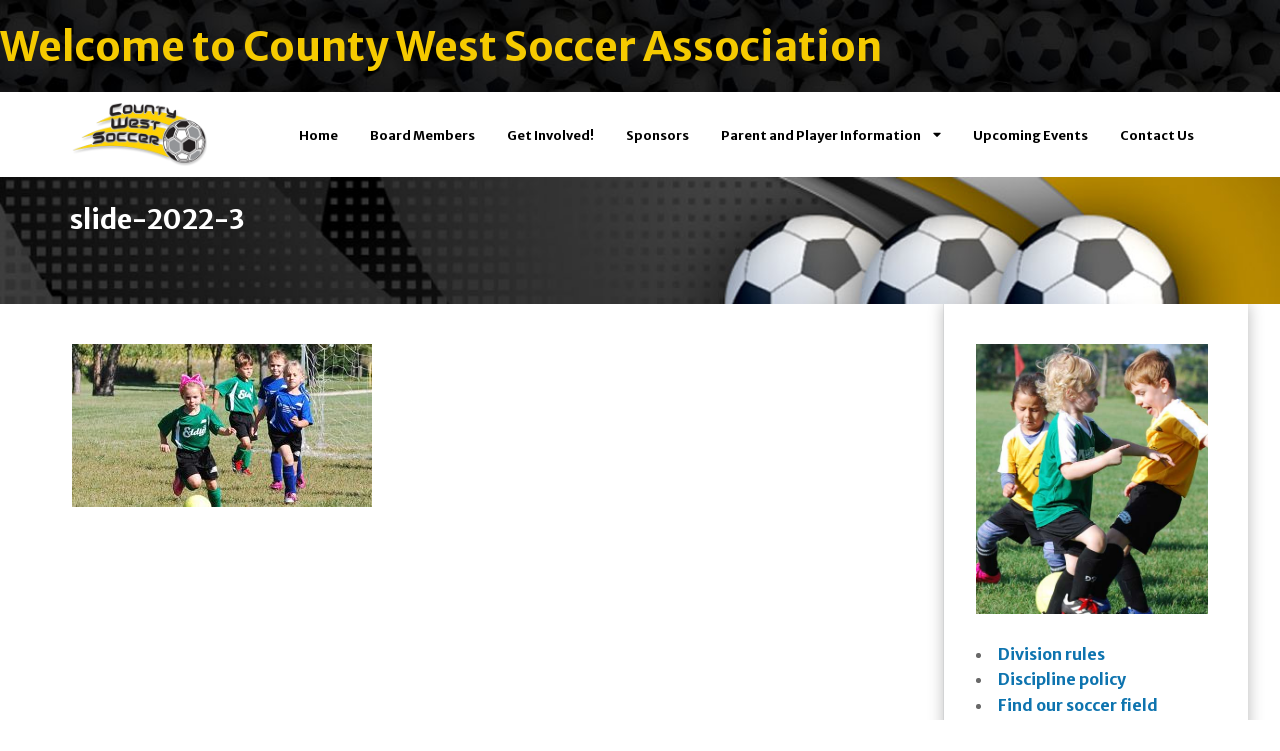

--- FILE ---
content_type: text/html; charset=UTF-8
request_url: https://countywestsoccer.net/home/slide-2022-3/
body_size: 14464
content:
<!doctype html>
<html dir="ltr" lang="en-US" prefix="og: https://ogp.me/ns#">
<head>
	<meta charset="UTF-8">
	<meta name="viewport" content="width=device-width, initial-scale=1, maximum-scale=10.0, user-scalable=yes">
	<link rel="profile" href="https://gmpg.org/xfn/11">
	<title>slide-2022-3 | County West Soccer Association</title>

		<!-- All in One SEO 4.9.3 - aioseo.com -->
	<meta name="robots" content="max-image-preview:large" />
	<link rel="canonical" href="https://countywestsoccer.net/home/slide-2022-3/" />
	<meta name="generator" content="All in One SEO (AIOSEO) 4.9.3" />
		<meta property="og:locale" content="en_US" />
		<meta property="og:site_name" content="County West Soccer Association | a recreational, coed soccer organization, serving youth in Herscher, Limestone, Kankakee Illinois and surrounding areas" />
		<meta property="og:type" content="article" />
		<meta property="og:title" content="slide-2022-3 | County West Soccer Association" />
		<meta property="og:url" content="https://countywestsoccer.net/home/slide-2022-3/" />
		<meta property="og:image" content="https://countywestsoccer.net/wp-content/uploads/2024/10/CWSA_logo.png" />
		<meta property="og:image:secure_url" content="https://countywestsoccer.net/wp-content/uploads/2024/10/CWSA_logo.png" />
		<meta property="article:published_time" content="2022-02-12T04:22:01+00:00" />
		<meta property="article:modified_time" content="2022-02-12T04:22:01+00:00" />
		<meta name="twitter:card" content="summary" />
		<meta name="twitter:title" content="slide-2022-3 | County West Soccer Association" />
		<meta name="twitter:image" content="https://countywestsoccer.net/wp-content/uploads/2024/10/CWSA_logo.png" />
		<script type="application/ld+json" class="aioseo-schema">
			{"@context":"https:\/\/schema.org","@graph":[{"@type":"BreadcrumbList","@id":"https:\/\/countywestsoccer.net\/home\/slide-2022-3\/#breadcrumblist","itemListElement":[{"@type":"ListItem","@id":"https:\/\/countywestsoccer.net#listItem","position":1,"name":"Home","item":"https:\/\/countywestsoccer.net","nextItem":{"@type":"ListItem","@id":"https:\/\/countywestsoccer.net\/home\/slide-2022-3\/#listItem","name":"slide-2022-3"}},{"@type":"ListItem","@id":"https:\/\/countywestsoccer.net\/home\/slide-2022-3\/#listItem","position":2,"name":"slide-2022-3","previousItem":{"@type":"ListItem","@id":"https:\/\/countywestsoccer.net#listItem","name":"Home"}}]},{"@type":"ItemPage","@id":"https:\/\/countywestsoccer.net\/home\/slide-2022-3\/#itempage","url":"https:\/\/countywestsoccer.net\/home\/slide-2022-3\/","name":"slide-2022-3 | County West Soccer Association","inLanguage":"en-US","isPartOf":{"@id":"https:\/\/countywestsoccer.net\/#website"},"breadcrumb":{"@id":"https:\/\/countywestsoccer.net\/home\/slide-2022-3\/#breadcrumblist"},"author":{"@id":"https:\/\/countywestsoccer.net\/author\/magghagg88\/#author"},"creator":{"@id":"https:\/\/countywestsoccer.net\/author\/magghagg88\/#author"},"datePublished":"2022-02-12T04:22:01-06:00","dateModified":"2022-02-12T04:22:01-06:00"},{"@type":"Organization","@id":"https:\/\/countywestsoccer.net\/#organization","name":"County West Soccer Association","description":"a recreational, coed soccer organization, serving youth in Herscher, Limestone, Kankakee Illinois and surrounding areas","url":"https:\/\/countywestsoccer.net\/","logo":{"@type":"ImageObject","url":"https:\/\/countywestsoccer.net\/wp-content\/uploads\/2024\/10\/CWSA_logo.png","@id":"https:\/\/countywestsoccer.net\/home\/slide-2022-3\/#organizationLogo","width":300,"height":142,"caption":"CWSA official logo"},"image":{"@id":"https:\/\/countywestsoccer.net\/home\/slide-2022-3\/#organizationLogo"}},{"@type":"Person","@id":"https:\/\/countywestsoccer.net\/author\/magghagg88\/#author","url":"https:\/\/countywestsoccer.net\/author\/magghagg88\/","name":"magghagg88","image":{"@type":"ImageObject","@id":"https:\/\/countywestsoccer.net\/home\/slide-2022-3\/#authorImage","url":"https:\/\/secure.gravatar.com\/avatar\/d0a0a25988c814dbdf160d3b44a1447f57a8c70eca7215636e157b3f85aff9f5?s=96&d=mm&r=g","width":96,"height":96,"caption":"magghagg88"}},{"@type":"WebSite","@id":"https:\/\/countywestsoccer.net\/#website","url":"https:\/\/countywestsoccer.net\/","name":"County West Soccer Association","description":"a recreational, coed soccer organization, serving youth in Herscher, Limestone, Kankakee Illinois and surrounding areas","inLanguage":"en-US","publisher":{"@id":"https:\/\/countywestsoccer.net\/#organization"}}]}
		</script>
		<!-- All in One SEO -->

<link rel='dns-prefetch' href='//fonts.googleapis.com' />
<link rel="alternate" type="application/rss+xml" title="County West Soccer Association &raquo; Feed" href="https://countywestsoccer.net/feed/" />
<link rel="alternate" type="application/rss+xml" title="County West Soccer Association &raquo; Comments Feed" href="https://countywestsoccer.net/comments/feed/" />
<link rel="alternate" type="text/calendar" title="County West Soccer Association &raquo; iCal Feed" href="https://countywestsoccer.net/events/?ical=1" />
<link rel="alternate" title="oEmbed (JSON)" type="application/json+oembed" href="https://countywestsoccer.net/wp-json/oembed/1.0/embed?url=https%3A%2F%2Fcountywestsoccer.net%2Fhome%2Fslide-2022-3%2F" />
<link rel="alternate" title="oEmbed (XML)" type="text/xml+oembed" href="https://countywestsoccer.net/wp-json/oembed/1.0/embed?url=https%3A%2F%2Fcountywestsoccer.net%2Fhome%2Fslide-2022-3%2F&#038;format=xml" />
<style id='wp-img-auto-sizes-contain-inline-css' type='text/css'>
img:is([sizes=auto i],[sizes^="auto," i]){contain-intrinsic-size:3000px 1500px}
/*# sourceURL=wp-img-auto-sizes-contain-inline-css */
</style>
<style id='wp-emoji-styles-inline-css' type='text/css'>

	img.wp-smiley, img.emoji {
		display: inline !important;
		border: none !important;
		box-shadow: none !important;
		height: 1em !important;
		width: 1em !important;
		margin: 0 0.07em !important;
		vertical-align: -0.1em !important;
		background: none !important;
		padding: 0 !important;
	}
/*# sourceURL=wp-emoji-styles-inline-css */
</style>
<link rel='stylesheet' id='wp-block-library-css' href='https://countywestsoccer.net/wp-includes/css/dist/block-library/style.min.css?ver=6.9' type='text/css' media='all' />
<style id='classic-theme-styles-inline-css' type='text/css'>
/*! This file is auto-generated */
.wp-block-button__link{color:#fff;background-color:#32373c;border-radius:9999px;box-shadow:none;text-decoration:none;padding:calc(.667em + 2px) calc(1.333em + 2px);font-size:1.125em}.wp-block-file__button{background:#32373c;color:#fff;text-decoration:none}
/*# sourceURL=/wp-includes/css/classic-themes.min.css */
</style>
<link rel='stylesheet' id='aioseo/css/src/vue/standalone/blocks/table-of-contents/global.scss-css' href='https://countywestsoccer.net/wp-content/plugins/all-in-one-seo-pack/dist/Lite/assets/css/table-of-contents/global.e90f6d47.css?ver=4.9.3' type='text/css' media='all' />
<style id='global-styles-inline-css' type='text/css'>
:root{--wp--preset--aspect-ratio--square: 1;--wp--preset--aspect-ratio--4-3: 4/3;--wp--preset--aspect-ratio--3-4: 3/4;--wp--preset--aspect-ratio--3-2: 3/2;--wp--preset--aspect-ratio--2-3: 2/3;--wp--preset--aspect-ratio--16-9: 16/9;--wp--preset--aspect-ratio--9-16: 9/16;--wp--preset--color--black: #000000;--wp--preset--color--cyan-bluish-gray: #abb8c3;--wp--preset--color--white: #ffffff;--wp--preset--color--pale-pink: #f78da7;--wp--preset--color--vivid-red: #cf2e2e;--wp--preset--color--luminous-vivid-orange: #ff6900;--wp--preset--color--luminous-vivid-amber: #fcb900;--wp--preset--color--light-green-cyan: #7bdcb5;--wp--preset--color--vivid-green-cyan: #00d084;--wp--preset--color--pale-cyan-blue: #8ed1fc;--wp--preset--color--vivid-cyan-blue: #0693e3;--wp--preset--color--vivid-purple: #9b51e0;--wp--preset--gradient--vivid-cyan-blue-to-vivid-purple: linear-gradient(135deg,rgb(6,147,227) 0%,rgb(155,81,224) 100%);--wp--preset--gradient--light-green-cyan-to-vivid-green-cyan: linear-gradient(135deg,rgb(122,220,180) 0%,rgb(0,208,130) 100%);--wp--preset--gradient--luminous-vivid-amber-to-luminous-vivid-orange: linear-gradient(135deg,rgb(252,185,0) 0%,rgb(255,105,0) 100%);--wp--preset--gradient--luminous-vivid-orange-to-vivid-red: linear-gradient(135deg,rgb(255,105,0) 0%,rgb(207,46,46) 100%);--wp--preset--gradient--very-light-gray-to-cyan-bluish-gray: linear-gradient(135deg,rgb(238,238,238) 0%,rgb(169,184,195) 100%);--wp--preset--gradient--cool-to-warm-spectrum: linear-gradient(135deg,rgb(74,234,220) 0%,rgb(151,120,209) 20%,rgb(207,42,186) 40%,rgb(238,44,130) 60%,rgb(251,105,98) 80%,rgb(254,248,76) 100%);--wp--preset--gradient--blush-light-purple: linear-gradient(135deg,rgb(255,206,236) 0%,rgb(152,150,240) 100%);--wp--preset--gradient--blush-bordeaux: linear-gradient(135deg,rgb(254,205,165) 0%,rgb(254,45,45) 50%,rgb(107,0,62) 100%);--wp--preset--gradient--luminous-dusk: linear-gradient(135deg,rgb(255,203,112) 0%,rgb(199,81,192) 50%,rgb(65,88,208) 100%);--wp--preset--gradient--pale-ocean: linear-gradient(135deg,rgb(255,245,203) 0%,rgb(182,227,212) 50%,rgb(51,167,181) 100%);--wp--preset--gradient--electric-grass: linear-gradient(135deg,rgb(202,248,128) 0%,rgb(113,206,126) 100%);--wp--preset--gradient--midnight: linear-gradient(135deg,rgb(2,3,129) 0%,rgb(40,116,252) 100%);--wp--preset--font-size--small: 13px;--wp--preset--font-size--medium: 20px;--wp--preset--font-size--large: 36px;--wp--preset--font-size--x-large: 42px;--wp--preset--spacing--20: 0.44rem;--wp--preset--spacing--30: 0.67rem;--wp--preset--spacing--40: 1rem;--wp--preset--spacing--50: 1.5rem;--wp--preset--spacing--60: 2.25rem;--wp--preset--spacing--70: 3.38rem;--wp--preset--spacing--80: 5.06rem;--wp--preset--shadow--natural: 6px 6px 9px rgba(0, 0, 0, 0.2);--wp--preset--shadow--deep: 12px 12px 50px rgba(0, 0, 0, 0.4);--wp--preset--shadow--sharp: 6px 6px 0px rgba(0, 0, 0, 0.2);--wp--preset--shadow--outlined: 6px 6px 0px -3px rgb(255, 255, 255), 6px 6px rgb(0, 0, 0);--wp--preset--shadow--crisp: 6px 6px 0px rgb(0, 0, 0);}:where(.is-layout-flex){gap: 0.5em;}:where(.is-layout-grid){gap: 0.5em;}body .is-layout-flex{display: flex;}.is-layout-flex{flex-wrap: wrap;align-items: center;}.is-layout-flex > :is(*, div){margin: 0;}body .is-layout-grid{display: grid;}.is-layout-grid > :is(*, div){margin: 0;}:where(.wp-block-columns.is-layout-flex){gap: 2em;}:where(.wp-block-columns.is-layout-grid){gap: 2em;}:where(.wp-block-post-template.is-layout-flex){gap: 1.25em;}:where(.wp-block-post-template.is-layout-grid){gap: 1.25em;}.has-black-color{color: var(--wp--preset--color--black) !important;}.has-cyan-bluish-gray-color{color: var(--wp--preset--color--cyan-bluish-gray) !important;}.has-white-color{color: var(--wp--preset--color--white) !important;}.has-pale-pink-color{color: var(--wp--preset--color--pale-pink) !important;}.has-vivid-red-color{color: var(--wp--preset--color--vivid-red) !important;}.has-luminous-vivid-orange-color{color: var(--wp--preset--color--luminous-vivid-orange) !important;}.has-luminous-vivid-amber-color{color: var(--wp--preset--color--luminous-vivid-amber) !important;}.has-light-green-cyan-color{color: var(--wp--preset--color--light-green-cyan) !important;}.has-vivid-green-cyan-color{color: var(--wp--preset--color--vivid-green-cyan) !important;}.has-pale-cyan-blue-color{color: var(--wp--preset--color--pale-cyan-blue) !important;}.has-vivid-cyan-blue-color{color: var(--wp--preset--color--vivid-cyan-blue) !important;}.has-vivid-purple-color{color: var(--wp--preset--color--vivid-purple) !important;}.has-black-background-color{background-color: var(--wp--preset--color--black) !important;}.has-cyan-bluish-gray-background-color{background-color: var(--wp--preset--color--cyan-bluish-gray) !important;}.has-white-background-color{background-color: var(--wp--preset--color--white) !important;}.has-pale-pink-background-color{background-color: var(--wp--preset--color--pale-pink) !important;}.has-vivid-red-background-color{background-color: var(--wp--preset--color--vivid-red) !important;}.has-luminous-vivid-orange-background-color{background-color: var(--wp--preset--color--luminous-vivid-orange) !important;}.has-luminous-vivid-amber-background-color{background-color: var(--wp--preset--color--luminous-vivid-amber) !important;}.has-light-green-cyan-background-color{background-color: var(--wp--preset--color--light-green-cyan) !important;}.has-vivid-green-cyan-background-color{background-color: var(--wp--preset--color--vivid-green-cyan) !important;}.has-pale-cyan-blue-background-color{background-color: var(--wp--preset--color--pale-cyan-blue) !important;}.has-vivid-cyan-blue-background-color{background-color: var(--wp--preset--color--vivid-cyan-blue) !important;}.has-vivid-purple-background-color{background-color: var(--wp--preset--color--vivid-purple) !important;}.has-black-border-color{border-color: var(--wp--preset--color--black) !important;}.has-cyan-bluish-gray-border-color{border-color: var(--wp--preset--color--cyan-bluish-gray) !important;}.has-white-border-color{border-color: var(--wp--preset--color--white) !important;}.has-pale-pink-border-color{border-color: var(--wp--preset--color--pale-pink) !important;}.has-vivid-red-border-color{border-color: var(--wp--preset--color--vivid-red) !important;}.has-luminous-vivid-orange-border-color{border-color: var(--wp--preset--color--luminous-vivid-orange) !important;}.has-luminous-vivid-amber-border-color{border-color: var(--wp--preset--color--luminous-vivid-amber) !important;}.has-light-green-cyan-border-color{border-color: var(--wp--preset--color--light-green-cyan) !important;}.has-vivid-green-cyan-border-color{border-color: var(--wp--preset--color--vivid-green-cyan) !important;}.has-pale-cyan-blue-border-color{border-color: var(--wp--preset--color--pale-cyan-blue) !important;}.has-vivid-cyan-blue-border-color{border-color: var(--wp--preset--color--vivid-cyan-blue) !important;}.has-vivid-purple-border-color{border-color: var(--wp--preset--color--vivid-purple) !important;}.has-vivid-cyan-blue-to-vivid-purple-gradient-background{background: var(--wp--preset--gradient--vivid-cyan-blue-to-vivid-purple) !important;}.has-light-green-cyan-to-vivid-green-cyan-gradient-background{background: var(--wp--preset--gradient--light-green-cyan-to-vivid-green-cyan) !important;}.has-luminous-vivid-amber-to-luminous-vivid-orange-gradient-background{background: var(--wp--preset--gradient--luminous-vivid-amber-to-luminous-vivid-orange) !important;}.has-luminous-vivid-orange-to-vivid-red-gradient-background{background: var(--wp--preset--gradient--luminous-vivid-orange-to-vivid-red) !important;}.has-very-light-gray-to-cyan-bluish-gray-gradient-background{background: var(--wp--preset--gradient--very-light-gray-to-cyan-bluish-gray) !important;}.has-cool-to-warm-spectrum-gradient-background{background: var(--wp--preset--gradient--cool-to-warm-spectrum) !important;}.has-blush-light-purple-gradient-background{background: var(--wp--preset--gradient--blush-light-purple) !important;}.has-blush-bordeaux-gradient-background{background: var(--wp--preset--gradient--blush-bordeaux) !important;}.has-luminous-dusk-gradient-background{background: var(--wp--preset--gradient--luminous-dusk) !important;}.has-pale-ocean-gradient-background{background: var(--wp--preset--gradient--pale-ocean) !important;}.has-electric-grass-gradient-background{background: var(--wp--preset--gradient--electric-grass) !important;}.has-midnight-gradient-background{background: var(--wp--preset--gradient--midnight) !important;}.has-small-font-size{font-size: var(--wp--preset--font-size--small) !important;}.has-medium-font-size{font-size: var(--wp--preset--font-size--medium) !important;}.has-large-font-size{font-size: var(--wp--preset--font-size--large) !important;}.has-x-large-font-size{font-size: var(--wp--preset--font-size--x-large) !important;}
:where(.wp-block-post-template.is-layout-flex){gap: 1.25em;}:where(.wp-block-post-template.is-layout-grid){gap: 1.25em;}
:where(.wp-block-term-template.is-layout-flex){gap: 1.25em;}:where(.wp-block-term-template.is-layout-grid){gap: 1.25em;}
:where(.wp-block-columns.is-layout-flex){gap: 2em;}:where(.wp-block-columns.is-layout-grid){gap: 2em;}
:root :where(.wp-block-pullquote){font-size: 1.5em;line-height: 1.6;}
/*# sourceURL=global-styles-inline-css */
</style>
<link rel='stylesheet' id='tribe-events-v2-single-skeleton-css' href='https://countywestsoccer.net/wp-content/plugins/the-events-calendar/build/css/tribe-events-single-skeleton.css?ver=6.15.14' type='text/css' media='all' />
<link rel='stylesheet' id='tribe-events-v2-single-skeleton-full-css' href='https://countywestsoccer.net/wp-content/plugins/the-events-calendar/build/css/tribe-events-single-full.css?ver=6.15.14' type='text/css' media='all' />
<link rel='stylesheet' id='tec-events-elementor-widgets-base-styles-css' href='https://countywestsoccer.net/wp-content/plugins/the-events-calendar/build/css/integrations/plugins/elementor/widgets/widget-base.css?ver=6.15.14' type='text/css' media='all' />
<link rel='stylesheet' id='elementor-frontend-css' href='https://countywestsoccer.net/wp-content/plugins/elementor/assets/css/frontend.min.css?ver=3.34.2' type='text/css' media='all' />
<link rel='stylesheet' id='widget-heading-css' href='https://countywestsoccer.net/wp-content/plugins/elementor/assets/css/widget-heading.min.css?ver=3.34.2' type='text/css' media='all' />
<link rel='stylesheet' id='widget-image-css' href='https://countywestsoccer.net/wp-content/plugins/elementor/assets/css/widget-image.min.css?ver=3.34.2' type='text/css' media='all' />
<link rel='stylesheet' id='widget-nav-menu-css' href='https://countywestsoccer.net/wp-content/plugins/elementor-pro/assets/css/widget-nav-menu.min.css?ver=3.34.1' type='text/css' media='all' />
<link rel='stylesheet' id='elementor-icons-css' href='https://countywestsoccer.net/wp-content/plugins/elementor/assets/lib/eicons/css/elementor-icons.min.css?ver=5.46.0' type='text/css' media='all' />
<link rel='stylesheet' id='elementor-post-3347-css' href='https://countywestsoccer.net/wp-content/uploads/elementor/css/post-3347.css?ver=1768952304' type='text/css' media='all' />
<link rel='stylesheet' id='font-awesome-5-all-css' href='https://countywestsoccer.net/wp-content/plugins/elementor/assets/lib/font-awesome/css/all.min.css?ver=3.34.2' type='text/css' media='all' />
<link rel='stylesheet' id='font-awesome-4-shim-css' href='https://countywestsoccer.net/wp-content/plugins/elementor/assets/lib/font-awesome/css/v4-shims.min.css?ver=3.34.2' type='text/css' media='all' />
<link rel='stylesheet' id='elementor-post-4290-css' href='https://countywestsoccer.net/wp-content/uploads/elementor/css/post-4290.css?ver=1768952304' type='text/css' media='all' />
<link rel='stylesheet' id='customify-style-css' href='https://countywestsoccer.net/wp-content/themes/customify/style.min.css?ver=0.4.2.1690389199' type='text/css' media='all' />
<style id='customify-style-inline-css' type='text/css'>
.header-top .header--row-inner,body:not(.fl-builder-edit) .button,body:not(.fl-builder-edit) button:not(.menu-mobile-toggle, .components-button, .customize-partial-edit-shortcut-button),body:not(.fl-builder-edit) input[type="button"]:not(.ed_button),button.button,input[type="button"]:not(.ed_button, .components-button, .customize-partial-edit-shortcut-button),input[type="reset"]:not(.components-button, .customize-partial-edit-shortcut-button),input[type="submit"]:not(.components-button, .customize-partial-edit-shortcut-button),.pagination .nav-links > *:hover,.pagination .nav-links span,.nav-menu-desktop.style-full-height .primary-menu-ul > li.current-menu-item > a,.nav-menu-desktop.style-full-height .primary-menu-ul > li.current-menu-ancestor > a,.nav-menu-desktop.style-full-height .primary-menu-ul > li > a:hover,.posts-layout .readmore-button:hover{    background-color: #235787;}.posts-layout .readmore-button {color: #235787;}.pagination .nav-links > *:hover,.pagination .nav-links span,.entry-single .tags-links a:hover,.entry-single .cat-links a:hover,.posts-layout .readmore-button,.posts-layout .readmore-button:hover{    border-color: #235787;}.customify-builder-btn{    background-color: #c3512f;}body{    color: #686868;}abbr, acronym {    border-bottom-color: #686868;}a                {                    color: #1e4b75;}a:hover,a:focus,.link-meta:hover, .link-meta a:hover{    color: #111111;}h2 + h3,.comments-area h2 + .comments-title,.h2 + h3,.comments-area .h2 + .comments-title,.page-breadcrumb {    border-top-color: #eaecee;}blockquote,.site-content .widget-area .menu li.current-menu-item > a:before{    border-left-color: #eaecee;}@media screen and (min-width: 64em) {    .comment-list .children li.comment {        border-left-color: #eaecee;    }    .comment-list .children li.comment:after {        background-color: #eaecee;    }}.page-titlebar, .page-breadcrumb,.posts-layout .entry-inner {    border-bottom-color: #eaecee;}.header-search-form .search-field,.entry-content .page-links a,.header-search-modal,.pagination .nav-links > *,.entry-footer .tags-links a, .entry-footer .cat-links a,.search .content-area article,.site-content .widget-area .menu li.current-menu-item > a,.posts-layout .entry-inner,.post-navigation .nav-links,article.comment .comment-meta,.widget-area .widget_pages li a, .widget-area .widget_categories li a, .widget-area .widget_archive li a, .widget-area .widget_meta li a, .widget-area .widget_nav_menu li a, .widget-area .widget_product_categories li a, .widget-area .widget_recent_entries li a, .widget-area .widget_rss li a,.widget-area .widget_recent_comments li{    border-color: #eaecee;}.header-search-modal::before {    border-top-color: #eaecee;    border-left-color: #eaecee;}@media screen and (min-width: 48em) {    .content-sidebar.sidebar_vertical_border .content-area {        border-right-color: #eaecee;    }    .sidebar-content.sidebar_vertical_border .content-area {        border-left-color: #eaecee;    }    .sidebar-sidebar-content.sidebar_vertical_border .sidebar-primary {        border-right-color: #eaecee;    }    .sidebar-sidebar-content.sidebar_vertical_border .sidebar-secondary {        border-right-color: #eaecee;    }    .content-sidebar-sidebar.sidebar_vertical_border .sidebar-primary {        border-left-color: #eaecee;    }    .content-sidebar-sidebar.sidebar_vertical_border .sidebar-secondary {        border-left-color: #eaecee;    }    .sidebar-content-sidebar.sidebar_vertical_border .content-area {        border-left-color: #eaecee;        border-right-color: #eaecee;    }    .sidebar-content-sidebar.sidebar_vertical_border .content-area {        border-left-color: #eaecee;        border-right-color: #eaecee;    }}article.comment .comment-post-author {background: #6d6d6d;}.pagination .nav-links > *,.link-meta,.link-meta a,.color-meta,.entry-single .tags-links:before,.entry-single .cats-links:before{    color: #6d6d6d;}h1, h2, h3, h4, h5, h6 { color: #2b2b2b;}.site-content .widget-title { color: #444444;}body {font-family: "Merriweather Sans";font-weight: normal;}h1, h2, h3, h4, h5, h6, .h1, .h2, .h3, .h4, .h5, .h6 {font-family: "Merriweather Sans";font-weight: 300;}.site-content .widget-title {text-transform: capitalize;}.entry-content h1, .wp-block h1, .entry-single .entry-title {font-weight: 400;font-size: 32px;}.entry-content h2, .wp-block h2 {font-weight: 400;font-size: 23px;line-height: 30px;}.entry-content h3, .wp-block h3 {font-size: 18px;}#page-cover {background-image: url("https://countywestsoccer.net/wp-content/uploads/2022/02/slide-2022-3.jpg");}.header--row:not(.header--transparent).header-top .header--row-inner  {background-color: #000000;background-image: url("https://countywestsoccer.net/wp-content/uploads/2022/02/soccer-ball-background-3.jpg");-webkit-background-size: cover; -moz-background-size: cover; -o-background-size: cover; background-size: cover;background-position: center;background-repeat: no-repeat;} .header--row:not(.header--transparent).header-main .header--row-inner  {background-color: #ffffff;box-shadow: 0px 0px 25px 0px #919191 ;;} .header--row:not(.header--transparent).header-bottom .header--row-inner  {background-color: #ededed;} #header-menu-sidebar-bg:before  {background-image: url("https://countywestsoccer.net/wp-content/uploads/2022/02/header-side-image-3.jpg");-webkit-background-size: cover; -moz-background-size: cover; -o-background-size: cover; background-size: cover;background-repeat: no-repeat;} .sub-menu .li-duplicator {display:none !important;}.header--row:not(.header--transparent) .menu-mobile-toggle {color: #000000;}.header-search_icon-item .header-search-modal  {border-style: solid;} .header-search_icon-item .search-field  {border-style: solid;} .dark-mode .header-search_box-item .search-form-fields, .header-search_box-item .search-form-fields  {border-style: solid;} .builder-item--primary-menu .nav-menu-desktop .primary-menu-ul > li > a  {color: #000000; text-decoration-color: #000000;} .header--row:not(.header--transparent) .builder-item--primary-menu .nav-menu-desktop .primary-menu-ul > li > a:hover, .header--row:not(.header--transparent) .builder-item--primary-menu .nav-menu-desktop .primary-menu-ul > li.current-menu-item > a, .header--row:not(.header--transparent) .builder-item--primary-menu .nav-menu-desktop .primary-menu-ul > li.current-menu-ancestor > a, .header--row:not(.header--transparent) .builder-item--primary-menu .nav-menu-desktop .primary-menu-ul > li.current-menu-parent > a  {color: #dd3333; text-decoration-color: #dd3333;} .builder-item--primary-menu .nav-menu-desktop .primary-menu-ul > li > a,.builder-item-sidebar .primary-menu-sidebar .primary-menu-ul > li > a {text-transform: capitalize;font-size: 13px;}.builder-item--primary-menu .nav-menu-desktop .primary-menu-ul .sub-menu, .builder-item-sidebar .sub-menu  {background-color: rgba(255,210,4,0.93);} .builder-item--primary-menu .nav-menu-desktop .primary-menu-ul .sub-menu li a, .builder-item-sidebar .sub-menu li a  {color: #000000; text-decoration-color: #000000;border-style: solid;border-top-width: 1px;border-right-width: 0px;border-bottom-width: 0px;border-left-width: 0px;border-color: #ffffff;} .builder-item--primary-menu .nav-menu-desktop .primary-menu-ul .sub-menu li a:hover, .builder-item--primary-menu .nav-menu-desktop .primary-menu-ul .sub-menu li a:focus, .builder-item-sidebar .sub-menu li a:hover, .builder-item-sidebar .sub-menu li a:focus  {background-color: #dddddd;border-top-width: 1px;} .builder-item--primary-menu .nav-menu-desktop .primary-menu-ul .sub-menu li a, .builder-item-sidebar .sub-menu li a {font-size: 13px;}.site-content .content-area  {background-color: #ffffff;} .site-content  {background-color: #ffffff;} /* CSS for desktop */#sidebar-secondary, #sidebar-primary, #main {padding-top: 24px;padding-bottom: 24px;}#page-cover .page-cover-inner {min-height: 300px;}.header--row.header-top .customify-grid, .header--row.header-top .style-full-height .primary-menu-ul > li > a {min-height: 45px;}.header--row.header-main .customify-grid, .header--row.header-main .style-full-height .primary-menu-ul > li > a {min-height: 71px;}.header--row.header-bottom .customify-grid, .header--row.header-bottom .style-full-height .primary-menu-ul > li > a {min-height: 55px;}.header--row .builder-first--html {text-align: center;}.site-header .site-branding img { max-width: 153px; } .site-header .cb-row--mobile .site-branding img { width: 153px; }.header--row .builder-item--logo, .builder-item.builder-item--group .item--inner.builder-item--logo {margin-top: 12px;margin-right: 0px;margin-bottom: 6px;margin-left: -30px;}.header--row .builder-first--logo {text-align: left;}.header--row .builder-first--nav-icon {text-align: right;}.header-search_icon-item .search-submit {margin-left: -40px;}.header-search_box-item .search-submit{margin-left: -40px;} .header-search_box-item .woo_bootster_search .search-submit{margin-left: -40px;} .header-search_box-item .header-search-form button.search-submit{margin-left:-40px;}.builder-item--primary-menu .nav-menu-desktop .primary-menu-ul .sub-menu {width: 300px;}.header--row .builder-item--primary-menu, .builder-item.builder-item--group .item--inner.builder-item--primary-menu {margin-right: -36px;}.header--row .builder-first--primary-menu {text-align: right;}.header-social-icons.customify-builder-social-icons li a { font-size: 17px; }.header--row .builder-first--social-icons {text-align: right;}.header--row .builder-first--html_2 {text-align: center;}.footer--row .builder-first--footer_copyright {text-align: center;}/* CSS for tablet */@media screen and (max-width: 1024px) { #page-cover .page-cover-inner {min-height: 250px;}.header-menu-sidebar-inner {text-align: left;}.site-header .site-branding img { max-width: 134px; } .site-header .cb-row--mobile .site-branding img { width: 134px; }.header--row .builder-item--logo, .builder-item.builder-item--group .item--inner.builder-item--logo {margin-top: 8px;margin-bottom: 5px;margin-left: 0px;}.header--row .builder-first--logo {text-align: left;}.header--row .builder-first--nav-icon {text-align: right;}.header-search_icon-item .search-submit {margin-left: -40px;}.header-search_box-item .search-submit{margin-left: -40px;} .header-search_box-item .woo_bootster_search .search-submit{margin-left: -40px;} .header-search_box-item .header-search-form button.search-submit{margin-left:-40px;}.builder-item--primary-menu .nav-menu-desktop .primary-menu-ul > li > a,.builder-item-sidebar .primary-menu-sidebar .primary-menu-ul > li > a {font-size: 15px;}.builder-item--primary-menu .nav-menu-desktop .primary-menu-ul .sub-menu li a, .builder-item-sidebar .sub-menu li a {font-size: 14px;}.header--row .builder-first--primary-menu {text-align: left;} }/* CSS for mobile */@media screen and (max-width: 568px) { #page-cover .page-cover-inner {min-height: 200px;}.header--row.header-top .customify-grid, .header--row.header-top .style-full-height .primary-menu-ul > li > a {min-height: 33px;}.header--row.header-main .customify-grid, .header--row.header-main .style-full-height .primary-menu-ul > li > a {min-height: 61px;}.header--row .builder-first--logo {text-align: left;}.header--row .builder-first--nav-icon {text-align: right;}.header-search_icon-item .search-submit {margin-left: -40px;}.header-search_box-item .search-submit{margin-left: -40px;} .header-search_box-item .woo_bootster_search .search-submit{margin-left: -40px;} .header-search_box-item .header-search-form button.search-submit{margin-left:-40px;} }
/*# sourceURL=customify-style-inline-css */
</style>
<link rel='stylesheet' id='chld_thm_cfg_child-css' href='https://countywestsoccer.net/wp-content/themes/customify-child/style.css?ver=6.9' type='text/css' media='all' />
<link rel='stylesheet' id='font-awesome-css' href='https://countywestsoccer.net/wp-content/plugins/elementor/assets/lib/font-awesome/css/font-awesome.min.css?ver=4.7.0' type='text/css' media='all' />
<link rel='stylesheet' id='customify-google-font-css' href='//fonts.googleapis.com/css?family=Merriweather+Sans%3A300%2C300i%2C400%2C400i%2C700%2C700i%2C800%2C800i&#038;display=swap&#038;ver=0.4.2.1690389199' type='text/css' media='all' />
<link rel='stylesheet' id='customify-customify-pro-48190ffde3a540d86a568bd840864f1e-css' href='https://countywestsoccer.net/wp-content/uploads/customify-pro/customify-pro-48190ffde3a540d86a568bd840864f1e.css?ver=20260122014215' type='text/css' media='all' />
<link rel='stylesheet' id='elementor-gf-local-roboto-css' href='https://countywestsoccer.net/wp-content/uploads/elementor/google-fonts/css/roboto.css?ver=1742254786' type='text/css' media='all' />
<link rel='stylesheet' id='elementor-gf-local-robotoslab-css' href='https://countywestsoccer.net/wp-content/uploads/elementor/google-fonts/css/robotoslab.css?ver=1742254789' type='text/css' media='all' />
<link rel='stylesheet' id='elementor-icons-shared-0-css' href='https://countywestsoccer.net/wp-content/plugins/elementor/assets/lib/font-awesome/css/fontawesome.min.css?ver=5.15.3' type='text/css' media='all' />
<link rel='stylesheet' id='elementor-icons-fa-solid-css' href='https://countywestsoccer.net/wp-content/plugins/elementor/assets/lib/font-awesome/css/solid.min.css?ver=5.15.3' type='text/css' media='all' />
<script type="text/javascript" src="https://countywestsoccer.net/wp-includes/js/jquery/jquery.min.js?ver=3.7.1" id="jquery-core-js"></script>
<script type="text/javascript" src="https://countywestsoccer.net/wp-includes/js/jquery/jquery-migrate.min.js?ver=3.4.1" id="jquery-migrate-js"></script>
<script type="text/javascript" src="https://countywestsoccer.net/wp-content/plugins/elementor/assets/lib/font-awesome/js/v4-shims.min.js?ver=3.34.2" id="font-awesome-4-shim-js"></script>
<link rel="https://api.w.org/" href="https://countywestsoccer.net/wp-json/" /><link rel="alternate" title="JSON" type="application/json" href="https://countywestsoccer.net/wp-json/wp/v2/media/3552" /><link rel="EditURI" type="application/rsd+xml" title="RSD" href="https://countywestsoccer.net/xmlrpc.php?rsd" />
<link rel='shortlink' href='https://countywestsoccer.net/?p=3552' />
<meta name="tec-api-version" content="v1"><meta name="tec-api-origin" content="https://countywestsoccer.net"><link rel="alternate" href="https://countywestsoccer.net/wp-json/tribe/events/v1/" /><meta name="generator" content="Elementor 3.34.2; features: additional_custom_breakpoints; settings: css_print_method-external, google_font-enabled, font_display-auto">
			<style>
				.e-con.e-parent:nth-of-type(n+4):not(.e-lazyloaded):not(.e-no-lazyload),
				.e-con.e-parent:nth-of-type(n+4):not(.e-lazyloaded):not(.e-no-lazyload) * {
					background-image: none !important;
				}
				@media screen and (max-height: 1024px) {
					.e-con.e-parent:nth-of-type(n+3):not(.e-lazyloaded):not(.e-no-lazyload),
					.e-con.e-parent:nth-of-type(n+3):not(.e-lazyloaded):not(.e-no-lazyload) * {
						background-image: none !important;
					}
				}
				@media screen and (max-height: 640px) {
					.e-con.e-parent:nth-of-type(n+2):not(.e-lazyloaded):not(.e-no-lazyload),
					.e-con.e-parent:nth-of-type(n+2):not(.e-lazyloaded):not(.e-no-lazyload) * {
						background-image: none !important;
					}
				}
			</style>
			<link rel="icon" href="https://countywestsoccer.net/wp-content/uploads/2019/01/cropped-cwsa-favicon-32x32.png" sizes="32x32" />
<link rel="icon" href="https://countywestsoccer.net/wp-content/uploads/2019/01/cropped-cwsa-favicon-192x192.png" sizes="192x192" />
<link rel="apple-touch-icon" href="https://countywestsoccer.net/wp-content/uploads/2019/01/cropped-cwsa-favicon-180x180.png" />
<meta name="msapplication-TileImage" content="https://countywestsoccer.net/wp-content/uploads/2019/01/cropped-cwsa-favicon-270x270.png" />
		<style type="text/css" id="wp-custom-css">
			.doordash {
border-style: solid;
    border-width: 1px 1px 1px 1px;
    border-color: #C4C4C4;
    box-shadow: 5px 5px 10px 0px rgba(0, 0, 0, 0.21);
}

.loring {
	border: 6px #fadaeb double;
	padding: 17px;
	background-color: #f5e9f0;
}

/* events calendar */
.header-top .header--row-inner, body:not(.fl-builder-edit) .button, body:not(.fl-builder-edit) button:not(.menu-mobile-toggle, .components-button, .customize-partial-edit-shortcut-button), body:not(.fl-builder-edit) input[type="button"]:not(.ed_button), button.button, input[type="button"]:not(.ed_button, .components-button, .customize-partial-edit-shortcut-button), input[type="reset"]:not(.components-button, .customize-partial-edit-shortcut-button), input[type="submit"]:not(.components-button, .customize-partial-edit-shortcut-button), .pagination .nav-links > *:hover, .pagination .nav-links span, .nav-menu-desktop.style-full-height .primary-menu-ul > li.current-menu-item > a, .nav-menu-desktop.style-full-height .primary-menu-ul > li.current-menu-ancestor > a, .nav-menu-desktop.style-full-height .primary-menu-ul > li > a:hover, .posts-layout .readmore-button:hover {
    background-color: #fff;
	color: #000;
}
.tribe-events-c-top-bar__datepicker-mobile {
}
.tribe-events-view {
	margin-top: -100px;
}




.float-right-image {
	float: right;
width: 40%;
}
.float-right-30 {
	float: right;
width: 30%;
}
figure.wp-block-table {
margin-bottom: -3.6em;
}
.wp-image-2900 {
	margin-top: -3.6em;
}
.topbuttons {
	padding-bottom: 25px;
	color: red;
}
.topbuttons h4 a {
line-height: 2em;
	padding: 0 10px;
}
.topbuttons h2 {
		color: #fff;
	font-weight: 600;
	padding-top: 20px;
	margin-bottom: 0;
	text-transform: uppercase;
	font-size: 2.6em;
	word-spacing: 6px;
	text-transform: none;
}
.topbuttons ul {
	display: flex;
	margin-bottom: 0;
justify-content: center;
}
.topbuttons ul li {
list-style-type: none;
    font-size: 1.5em;
	padding: 15px 15px;
	margin: 0 10px;

}
.topbuttons ul li a:link {
	color: #d6589e;
	font-size: 1.5em;
}


.header-top a:visited {
	color: #f5c006;
}
.header-top a:hover {
	color: #9e9e9d!important;
}

a {
	color: #0e74af;
	font-weight: 600;
}
.table-wrapper {
	border: 1px solid #b1b0b0;
}
table tbody td {
  background: #ededed;
}
table td, table th {
  padding: 1.2em 0.8em!important;
}
#sidebar-primary {
		box-shadow: 0px 0px 15px #b9b9b9;
}
.sponsor-logo {
	display: inline-flex;
flex-flow: row wrap;
justify-content: space-between;
	align-items: center;

}
.sponsor-logo img {
	width: 220px;
	padding: 30px;
}
#sidebar-secondary, #sidebar-primary, #main {
	background-color: #fff;
	padding-right: 40px;
}
.widget-area .widget ul {
  list-style: disc;
	list-style-position: inside;
	line-height: 1em;
}
#main {
	padding: 40px;
}

.titlebar-title {
	color: #fff;
	font-size: 2em;
	font-weight: bold;
	padding-top: 20px;
}
.page-titlebar {
	height: 150px;
color: #000;
	background-image: url("https://countywestsoccer.net/wp-content/uploads/2022/02/black-gold-header-3.jpg");
	background-size: cover;
background-repeat: no-repeat;
}
.site-description {
	text-transform: capitalize;
		font-size: 0.9em;
}


@media screen and (max-width:768px){
.page-titlebar {
	background-image: url("https://countywestsoccer.net/wp-content/uploads/2022/02/2022-CWSA-header-background-tablet.jpg");
	background-size: cover;
background-repeat: no-repeat;
}
	.topbuttons {
		border-bottom: 1px solid gold;
		padding: 0;
	}
	.topbuttons h2 {
			font-size: 2em;
}
.topbuttons ul li {
    font-size: 0.8em;
color: 
	display: block;

}
			.topbuttons ul li a {
color: #d6589e!important;
}
	
@media screen and (max-width:414px){
	
	.tribe-events-view {
	margin-top: -70px;
}
	
	.float-right-image {
	float: none;
width: 100%;
}
	
	.float-right-30 {
	float: none;
width: 100%;
		margin-bottom: 20px;
}
	
	#main {
	padding: 20px;
}
	#sidebar-secondary, #sidebar-primary, #main {
	padding-right: 20px;
}
	.page-titlebar {
	background-image: url("https://countywestsoccer.net/wp-content/uploads/2022/02/2022-CWSA-header-background-phones.jpg");
	background-size: cover;
background-repeat: no-repeat;
}
		.topbuttons h2 {
			font-size: 2em;
}
		.topbuttons ul {
			flex-direction: column;
			margin: 0;
			padding: 10px 0
}
	.topbuttons ul li {
    font-size: 0.8em;
		padding: 0;
}

	.sponsor-logo img {
	width: 400px;
	padding: 20px;
}
	.page-titlebar {
		height: 175px;
}
}

		</style>
		</head>

<body data-rsssl=1 class="attachment wp-singular attachment-template-default attachmentid-3552 attachment-jpeg wp-custom-logo wp-theme-customify wp-child-theme-customify-child tribe-no-js content-sidebar main-layout-content-sidebar sidebar_vertical_border site-full-width menu_sidebar_slide_right elementor-default elementor-kit-3347">
<div id="page" class="site box-shadow">
	<a class="skip-link screen-reader-text" href="#site-content">Skip to content</a>
			<header data-elementor-type="header" data-elementor-id="4290" class="elementor elementor-4290 elementor-location-header" data-elementor-post-type="elementor_library">
			<div class="elementor-element elementor-element-80a4c05 e-con-full e-flex e-con e-parent" data-id="80a4c05" data-element_type="container" data-settings="{&quot;background_background&quot;:&quot;classic&quot;}">
				<div class="elementor-element elementor-element-fba2acf elementor-widget-tablet__width-initial elementor-widget elementor-widget-heading" data-id="fba2acf" data-element_type="widget" data-widget_type="heading.default">
				<div class="elementor-widget-container">
					<h2 class="elementor-heading-title elementor-size-default"><a href="https://countywestsoccer.net/">Welcome to County West Soccer Association</a></h2>				</div>
				</div>
				</div>
		<div class="elementor-element elementor-element-fe3167a e-flex e-con-boxed e-con e-parent" data-id="fe3167a" data-element_type="container">
					<div class="e-con-inner">
				<div class="elementor-element elementor-element-03095a6 elementor-widget__width-initial elementor-widget elementor-widget-theme-site-logo elementor-widget-image" data-id="03095a6" data-element_type="widget" data-widget_type="theme-site-logo.default">
				<div class="elementor-widget-container">
											<a href="https://countywestsoccer.net/">
			<img width="300" height="142" src="https://countywestsoccer.net/wp-content/uploads/2024/10/CWSA_logo.png" class="attachment-full size-full wp-image-4445" alt="CWSA official logo" />				</a>
											</div>
				</div>
				<div class="elementor-element elementor-element-122f898 elementor-widget-tablet__width-initial elementor-nav-menu--dropdown-tablet elementor-nav-menu__text-align-aside elementor-nav-menu--toggle elementor-nav-menu--burger elementor-widget elementor-widget-nav-menu" data-id="122f898" data-element_type="widget" data-settings="{&quot;layout&quot;:&quot;horizontal&quot;,&quot;submenu_icon&quot;:{&quot;value&quot;:&quot;&lt;i class=\&quot;fas fa-caret-down\&quot; aria-hidden=\&quot;true\&quot;&gt;&lt;\/i&gt;&quot;,&quot;library&quot;:&quot;fa-solid&quot;},&quot;toggle&quot;:&quot;burger&quot;}" data-widget_type="nav-menu.default">
				<div class="elementor-widget-container">
								<nav aria-label="Menu" class="elementor-nav-menu--main elementor-nav-menu__container elementor-nav-menu--layout-horizontal e--pointer-none">
				<ul id="menu-1-122f898" class="elementor-nav-menu"><li class="menu-item menu-item-type-post_type menu-item-object-page menu-item-home menu-item-3450"><a href="https://countywestsoccer.net/" class="elementor-item">Home</a></li>
<li class="menu-item menu-item-type-post_type menu-item-object-page menu-item-12"><a href="https://countywestsoccer.net/board-members/" class="elementor-item">Board Members</a></li>
<li class="menu-item menu-item-type-post_type menu-item-object-page menu-item-23"><a href="https://countywestsoccer.net/get-involved/" class="elementor-item">Get Involved!</a></li>
<li class="menu-item menu-item-type-post_type menu-item-object-page menu-item-25"><a href="https://countywestsoccer.net/sponsors/" class="elementor-item">Sponsors</a></li>
<li class="menu-item menu-item-type-post_type menu-item-object-page menu-item-has-children menu-item-2940"><a href="https://countywestsoccer.net/fees-and-discounts/" class="elementor-item">Parent and Player Information<span class="nav-icon-angle">&nbsp;</span></a>
<ul class="sub-menu elementor-nav-menu--dropdown sub-lv-0">
	<li class="menu-item menu-item-type-post_type menu-item-object-page menu-item-4140"><a href="https://countywestsoccer.net/rules-and-regulations/" class="elementor-sub-item">Rules and Regulations</a></li>
	<li class="menu-item menu-item-type-post_type menu-item-object-page menu-item-3586"><a href="https://countywestsoccer.net/fees-and-discounts/" class="elementor-sub-item">Fees and Discounts</a></li>
	<li class="menu-item menu-item-type-post_type menu-item-object-page menu-item-4070"><a href="https://countywestsoccer.net/refunds-policy/" class="elementor-sub-item">Refund Policy</a></li>
	<li class="menu-item menu-item-type-post_type menu-item-object-page menu-item-3256"><a href="https://countywestsoccer.net/field-information/" class="elementor-sub-item">Field Information</a></li>
	<li class="menu-item menu-item-type-post_type menu-item-object-page menu-item-318"><a href="https://countywestsoccer.net/severe-weather-policy/" class="elementor-sub-item">Severe Weather Policy</a></li>
	<li class="menu-item menu-item-type-custom menu-item-object-custom menu-item-865"><a href="https://countywestsoccer.net/wp-content/uploads/2016/07/USSF_Soccer_Mandates.pdf" class="elementor-sub-item">USSF Soccer Mandates</a></li>
</ul>
</li>
<li class="menu-item menu-item-type-custom menu-item-object-custom menu-item-4167"><a href="https://countywestsoccer.net/events/" class="elementor-item">Upcoming Events</a></li>
<li class="menu-item menu-item-type-post_type menu-item-object-page menu-item-22"><a href="https://countywestsoccer.net/contact-cwsa/" class="elementor-item">Contact Us</a></li>
</ul>			</nav>
					<div class="elementor-menu-toggle" role="button" tabindex="0" aria-label="Menu Toggle" aria-expanded="false">
			<i aria-hidden="true" role="presentation" class="elementor-menu-toggle__icon--open eicon-menu-bar"></i><i aria-hidden="true" role="presentation" class="elementor-menu-toggle__icon--close eicon-close"></i>		</div>
					<nav class="elementor-nav-menu--dropdown elementor-nav-menu__container" aria-hidden="true">
				<ul id="menu-2-122f898" class="elementor-nav-menu"><li class="menu-item menu-item-type-post_type menu-item-object-page menu-item-home menu-item-3450"><a href="https://countywestsoccer.net/" class="elementor-item" tabindex="-1">Home</a></li>
<li class="menu-item menu-item-type-post_type menu-item-object-page menu-item-12"><a href="https://countywestsoccer.net/board-members/" class="elementor-item" tabindex="-1">Board Members</a></li>
<li class="menu-item menu-item-type-post_type menu-item-object-page menu-item-23"><a href="https://countywestsoccer.net/get-involved/" class="elementor-item" tabindex="-1">Get Involved!</a></li>
<li class="menu-item menu-item-type-post_type menu-item-object-page menu-item-25"><a href="https://countywestsoccer.net/sponsors/" class="elementor-item" tabindex="-1">Sponsors</a></li>
<li class="menu-item menu-item-type-post_type menu-item-object-page menu-item-has-children menu-item-2940"><a href="https://countywestsoccer.net/fees-and-discounts/" class="elementor-item" tabindex="-1">Parent and Player Information<span class="nav-icon-angle">&nbsp;</span></a>
<ul class="sub-menu elementor-nav-menu--dropdown sub-lv-0">
	<li class="menu-item menu-item-type-post_type menu-item-object-page menu-item-4140"><a href="https://countywestsoccer.net/rules-and-regulations/" class="elementor-sub-item" tabindex="-1">Rules and Regulations</a></li>
	<li class="menu-item menu-item-type-post_type menu-item-object-page menu-item-3586"><a href="https://countywestsoccer.net/fees-and-discounts/" class="elementor-sub-item" tabindex="-1">Fees and Discounts</a></li>
	<li class="menu-item menu-item-type-post_type menu-item-object-page menu-item-4070"><a href="https://countywestsoccer.net/refunds-policy/" class="elementor-sub-item" tabindex="-1">Refund Policy</a></li>
	<li class="menu-item menu-item-type-post_type menu-item-object-page menu-item-3256"><a href="https://countywestsoccer.net/field-information/" class="elementor-sub-item" tabindex="-1">Field Information</a></li>
	<li class="menu-item menu-item-type-post_type menu-item-object-page menu-item-318"><a href="https://countywestsoccer.net/severe-weather-policy/" class="elementor-sub-item" tabindex="-1">Severe Weather Policy</a></li>
	<li class="menu-item menu-item-type-custom menu-item-object-custom menu-item-865"><a href="https://countywestsoccer.net/wp-content/uploads/2016/07/USSF_Soccer_Mandates.pdf" class="elementor-sub-item" tabindex="-1">USSF Soccer Mandates</a></li>
</ul>
</li>
<li class="menu-item menu-item-type-custom menu-item-object-custom menu-item-4167"><a href="https://countywestsoccer.net/events/" class="elementor-item" tabindex="-1">Upcoming Events</a></li>
<li class="menu-item menu-item-type-post_type menu-item-object-page menu-item-22"><a href="https://countywestsoccer.net/contact-cwsa/" class="elementor-item" tabindex="-1">Contact Us</a></li>
</ul>			</nav>
						</div>
				</div>
					</div>
				</div>
		<div class="elementor-element elementor-element-4942304 e-flex e-con-boxed e-con e-parent" data-id="4942304" data-element_type="container" data-settings="{&quot;background_background&quot;:&quot;classic&quot;}">
					<div class="e-con-inner">
				<div class="elementor-element elementor-element-db7da7c elementor-widget elementor-widget-theme-page-title elementor-page-title elementor-widget-heading" data-id="db7da7c" data-element_type="widget" data-widget_type="theme-page-title.default">
				<div class="elementor-widget-container">
					<h1 class="elementor-heading-title elementor-size-default">slide-2022-3</h1>				</div>
				</div>
					</div>
				</div>
				</header>
			<div id="site-content" class="site-content">
		<div class="customify-container">
			<div class="customify-grid">
				<main id="main" class="content-area customify-col-9_sm-12">
						<div class="content-inner">
		<article id="post-3552" class="post-3552 attachment type-attachment status-inherit hentry">
	
	<div class="entry-content">
		<p class="attachment"><a href='https://countywestsoccer.net/wp-content/uploads/2022/02/slide-2022-3.jpg'><img decoding="async" width="300" height="163" src="https://countywestsoccer.net/wp-content/uploads/2022/02/slide-2022-3-300x163.jpg" class="attachment-medium size-medium" alt="" srcset="https://countywestsoccer.net/wp-content/uploads/2022/02/slide-2022-3-300x163.jpg 300w, https://countywestsoccer.net/wp-content/uploads/2022/02/slide-2022-3-1024x556.jpg 1024w, https://countywestsoccer.net/wp-content/uploads/2022/02/slide-2022-3-768x417.jpg 768w, https://countywestsoccer.net/wp-content/uploads/2022/02/slide-2022-3.jpg 1200w" sizes="(max-width: 300px) 100vw, 300px" /></a></p>
	</div><!-- .entry-content -->

</article><!-- #post-3552 -->
	</div><!-- #.content-inner -->
              			</main><!-- #main -->
			<aside id="sidebar-primary" class="sidebar-primary customify-col-3_sm-12">
	<div class="sidebar-primary-inner sidebar-inner widget-area">
		<section id="block-6" class="widget widget_block widget_media_image">
<figure class="wp-block-image size-full"><img fetchpriority="high" decoding="async" width="500" height="581" src="https://countywestsoccer.net/wp-content/uploads/2023/09/CWSA-game-sept23-F5D.jpg" alt="" class="wp-image-4241" srcset="https://countywestsoccer.net/wp-content/uploads/2023/09/CWSA-game-sept23-F5D.jpg 500w, https://countywestsoccer.net/wp-content/uploads/2023/09/CWSA-game-sept23-F5D-258x300.jpg 258w" sizes="(max-width: 500px) 100vw, 500px" /></figure>
</section><section id="block-20" class="widget widget_block">
<ul class="wp-block-list">
<li><a href="https://countywestsoccer.net/wp-content/uploads/2023/07/CWSA_DivisionRules2023-1.pdf" target="_blank" rel="noreferrer noopener">Division rules</a></li>



<li><a rel="noreferrer noopener" href="https://countywestsoccer.net/wp-content/uploads/2023/07/discipline-policy.pdf" target="_blank">Discipline policy</a></li>



<li><a href="https://countywestsoccer.net/field-information/">Find our soccer field</a></li>



<li><a href="https://countywestsoccer.net/severe-weather-policy/">Severe weather policy</a></li>



<li><a rel="noreferrer noopener" href="http://www.illinoisyouthsoccer.org/" target="_blank">IYSA</a></li>
</ul>
</section><section id="block-17" class="widget widget_block"><figure class="wp-block-image aligncenter size-full loring"><a href="https://www.gofundme.com/f/loring-children-assistance?qid=75761dec24168137f3acc57d6823e07e" target="_blank" rel=" noreferrer noopener"><img loading="lazy" decoding="async" width="250" height="208" src="https://countywestsoccer.net/wp-content/uploads/2022/07/justin-sara-1.png" alt="" class="wp-image-3835"/></a><h3 style="font-weight: bold;">Loring Memorial Tournament 2024</h3><p>Date: 9/28/25 and 9/29/25. Schedule TBD</p></figure></section>	</div>
</aside><!-- #sidebar-primary -->
		</div><!-- #.customify-grid -->
	</div><!-- #.customify-container -->
</div><!-- #content -->
<footer class="site-footer" id="site-footer">							<div  class="footer-main footer--row layout-full-contained"  id="cb-row--footer-main"  data-row-id="main"  data-show-on="desktop">
								<div class="footer--row-inner footer-main-inner dark-mode">
									<div class="customify-container">
										<div class="customify-grid  customify-grid-top"><div class="customify-col-12_md-12_sm-12_xs-12 builder-item builder-first--footer_copyright" data-push-left="_sm-0"><div class="item--inner builder-item--footer_copyright" data-section="footer_copyright" data-item-id="footer_copyright" ><div class="builder-footer-copyright-item footer-copyright"><p><img decoding="async" src="https://countywestsoccer.net/wp-content/uploads/2020/04/CWSA-logo-2020.png" style="width: 150px" /><br />Copyright &copy; 2026 County West Soccer Association &#8211; All rights reserved.<br />
Website designed by <a href="https://carolreifsteck.com">Carol Reifsteck</a></p>
</div></div></div></div>									</div>
								</div>
							</div>
							</footer></div><!-- #page -->

<script type="speculationrules">
{"prefetch":[{"source":"document","where":{"and":[{"href_matches":"/*"},{"not":{"href_matches":["/wp-*.php","/wp-admin/*","/wp-content/uploads/*","/wp-content/*","/wp-content/plugins/*","/wp-content/themes/customify-child/*","/wp-content/themes/customify/*","/*\\?(.+)"]}},{"not":{"selector_matches":"a[rel~=\"nofollow\"]"}},{"not":{"selector_matches":".no-prefetch, .no-prefetch a"}}]},"eagerness":"conservative"}]}
</script>
		<script>
		( function ( body ) {
			'use strict';
			body.className = body.className.replace( /\btribe-no-js\b/, 'tribe-js' );
		} )( document.body );
		</script>
		<script> /* <![CDATA[ */var tribe_l10n_datatables = {"aria":{"sort_ascending":": activate to sort column ascending","sort_descending":": activate to sort column descending"},"length_menu":"Show _MENU_ entries","empty_table":"No data available in table","info":"Showing _START_ to _END_ of _TOTAL_ entries","info_empty":"Showing 0 to 0 of 0 entries","info_filtered":"(filtered from _MAX_ total entries)","zero_records":"No matching records found","search":"Search:","all_selected_text":"All items on this page were selected. ","select_all_link":"Select all pages","clear_selection":"Clear Selection.","pagination":{"all":"All","next":"Next","previous":"Previous"},"select":{"rows":{"0":"","_":": Selected %d rows","1":": Selected 1 row"}},"datepicker":{"dayNames":["Sunday","Monday","Tuesday","Wednesday","Thursday","Friday","Saturday"],"dayNamesShort":["Sun","Mon","Tue","Wed","Thu","Fri","Sat"],"dayNamesMin":["S","M","T","W","T","F","S"],"monthNames":["January","February","March","April","May","June","July","August","September","October","November","December"],"monthNamesShort":["January","February","March","April","May","June","July","August","September","October","November","December"],"monthNamesMin":["Jan","Feb","Mar","Apr","May","Jun","Jul","Aug","Sep","Oct","Nov","Dec"],"nextText":"Next","prevText":"Prev","currentText":"Today","closeText":"Done","today":"Today","clear":"Clear"}};/* ]]> */ </script>			<script>
				const lazyloadRunObserver = () => {
					const lazyloadBackgrounds = document.querySelectorAll( `.e-con.e-parent:not(.e-lazyloaded)` );
					const lazyloadBackgroundObserver = new IntersectionObserver( ( entries ) => {
						entries.forEach( ( entry ) => {
							if ( entry.isIntersecting ) {
								let lazyloadBackground = entry.target;
								if( lazyloadBackground ) {
									lazyloadBackground.classList.add( 'e-lazyloaded' );
								}
								lazyloadBackgroundObserver.unobserve( entry.target );
							}
						});
					}, { rootMargin: '200px 0px 200px 0px' } );
					lazyloadBackgrounds.forEach( ( lazyloadBackground ) => {
						lazyloadBackgroundObserver.observe( lazyloadBackground );
					} );
				};
				const events = [
					'DOMContentLoaded',
					'elementor/lazyload/observe',
				];
				events.forEach( ( event ) => {
					document.addEventListener( event, lazyloadRunObserver );
				} );
			</script>
			<script type="text/javascript" src="https://countywestsoccer.net/wp-content/plugins/the-events-calendar/common/build/js/user-agent.js?ver=da75d0bdea6dde3898df" id="tec-user-agent-js"></script>
<script type="text/javascript" src="https://countywestsoccer.net/wp-content/plugins/elementor/assets/js/webpack.runtime.min.js?ver=3.34.2" id="elementor-webpack-runtime-js"></script>
<script type="text/javascript" src="https://countywestsoccer.net/wp-content/plugins/elementor/assets/js/frontend-modules.min.js?ver=3.34.2" id="elementor-frontend-modules-js"></script>
<script type="text/javascript" src="https://countywestsoccer.net/wp-includes/js/jquery/ui/core.min.js?ver=1.13.3" id="jquery-ui-core-js"></script>
<script type="text/javascript" id="elementor-frontend-js-before">
/* <![CDATA[ */
var elementorFrontendConfig = {"environmentMode":{"edit":false,"wpPreview":false,"isScriptDebug":false},"i18n":{"shareOnFacebook":"Share on Facebook","shareOnTwitter":"Share on Twitter","pinIt":"Pin it","download":"Download","downloadImage":"Download image","fullscreen":"Fullscreen","zoom":"Zoom","share":"Share","playVideo":"Play Video","previous":"Previous","next":"Next","close":"Close","a11yCarouselPrevSlideMessage":"Previous slide","a11yCarouselNextSlideMessage":"Next slide","a11yCarouselFirstSlideMessage":"This is the first slide","a11yCarouselLastSlideMessage":"This is the last slide","a11yCarouselPaginationBulletMessage":"Go to slide"},"is_rtl":false,"breakpoints":{"xs":0,"sm":480,"md":768,"lg":1025,"xl":1440,"xxl":1600},"responsive":{"breakpoints":{"mobile":{"label":"Mobile Portrait","value":767,"default_value":767,"direction":"max","is_enabled":true},"mobile_extra":{"label":"Mobile Landscape","value":880,"default_value":880,"direction":"max","is_enabled":false},"tablet":{"label":"Tablet Portrait","value":1024,"default_value":1024,"direction":"max","is_enabled":true},"tablet_extra":{"label":"Tablet Landscape","value":1200,"default_value":1200,"direction":"max","is_enabled":false},"laptop":{"label":"Laptop","value":1366,"default_value":1366,"direction":"max","is_enabled":false},"widescreen":{"label":"Widescreen","value":2400,"default_value":2400,"direction":"min","is_enabled":false}},"hasCustomBreakpoints":false},"version":"3.34.2","is_static":false,"experimentalFeatures":{"additional_custom_breakpoints":true,"container":true,"theme_builder_v2":true,"nested-elements":true,"home_screen":true,"global_classes_should_enforce_capabilities":true,"e_variables":true,"cloud-library":true,"e_opt_in_v4_page":true,"e_interactions":true,"e_editor_one":true,"import-export-customization":true,"mega-menu":true,"e_pro_variables":true},"urls":{"assets":"https:\/\/countywestsoccer.net\/wp-content\/plugins\/elementor\/assets\/","ajaxurl":"https:\/\/countywestsoccer.net\/wp-admin\/admin-ajax.php","uploadUrl":"https:\/\/countywestsoccer.net\/wp-content\/uploads"},"nonces":{"floatingButtonsClickTracking":"3d86878250"},"swiperClass":"swiper","settings":{"page":[],"editorPreferences":[]},"kit":{"active_breakpoints":["viewport_mobile","viewport_tablet"],"global_image_lightbox":"yes","lightbox_enable_counter":"yes","lightbox_enable_fullscreen":"yes","lightbox_enable_zoom":"yes","lightbox_enable_share":"yes","lightbox_title_src":"title","lightbox_description_src":"description"},"post":{"id":3552,"title":"slide-2022-3%20%7C%20County%20West%20Soccer%20Association","excerpt":"","featuredImage":false}};
//# sourceURL=elementor-frontend-js-before
/* ]]> */
</script>
<script type="text/javascript" src="https://countywestsoccer.net/wp-content/plugins/elementor/assets/js/frontend.min.js?ver=3.34.2" id="elementor-frontend-js"></script>
<script type="text/javascript" src="https://countywestsoccer.net/wp-content/plugins/elementor-pro/assets/lib/smartmenus/jquery.smartmenus.min.js?ver=1.2.1" id="smartmenus-js"></script>
<script type="text/javascript" id="customify-themejs-js-extra">
/* <![CDATA[ */
var Customify_JS = {"is_rtl":"","css_media_queries":{"all":"%s","desktop":"%s","tablet":"@media screen and (max-width: 1024px) { %s }","mobile":"@media screen and (max-width: 568px) { %s }"},"sidebar_menu_no_duplicator":"1"};
var Customify_Pro_JS = [];
//# sourceURL=customify-themejs-js-extra
/* ]]> */
</script>
<script type="text/javascript" src="https://countywestsoccer.net/wp-content/themes/customify/assets/js/theme.min.js?ver=0.4.2.1690389199" id="customify-themejs-js"></script>
<script type="text/javascript" src="https://countywestsoccer.net/wp-content/uploads/customify-pro/customify-pro-7a94fefbbb662b4636cd3e1962b6dd11.js?ver=20260122014215" id="customify-pro-7a94fefbbb662b4636cd3e1962b6dd11-js"></script>
<script type="text/javascript" src="https://countywestsoccer.net/wp-content/plugins/elementor-pro/assets/js/webpack-pro.runtime.min.js?ver=3.34.1" id="elementor-pro-webpack-runtime-js"></script>
<script type="text/javascript" src="https://countywestsoccer.net/wp-includes/js/dist/hooks.min.js?ver=dd5603f07f9220ed27f1" id="wp-hooks-js"></script>
<script type="text/javascript" src="https://countywestsoccer.net/wp-includes/js/dist/i18n.min.js?ver=c26c3dc7bed366793375" id="wp-i18n-js"></script>
<script type="text/javascript" id="wp-i18n-js-after">
/* <![CDATA[ */
wp.i18n.setLocaleData( { 'text direction\u0004ltr': [ 'ltr' ] } );
//# sourceURL=wp-i18n-js-after
/* ]]> */
</script>
<script type="text/javascript" id="elementor-pro-frontend-js-before">
/* <![CDATA[ */
var ElementorProFrontendConfig = {"ajaxurl":"https:\/\/countywestsoccer.net\/wp-admin\/admin-ajax.php","nonce":"14701d459c","urls":{"assets":"https:\/\/countywestsoccer.net\/wp-content\/plugins\/elementor-pro\/assets\/","rest":"https:\/\/countywestsoccer.net\/wp-json\/"},"settings":{"lazy_load_background_images":true},"popup":{"hasPopUps":false},"shareButtonsNetworks":{"facebook":{"title":"Facebook","has_counter":true},"twitter":{"title":"Twitter"},"linkedin":{"title":"LinkedIn","has_counter":true},"pinterest":{"title":"Pinterest","has_counter":true},"reddit":{"title":"Reddit","has_counter":true},"vk":{"title":"VK","has_counter":true},"odnoklassniki":{"title":"OK","has_counter":true},"tumblr":{"title":"Tumblr"},"digg":{"title":"Digg"},"skype":{"title":"Skype"},"stumbleupon":{"title":"StumbleUpon","has_counter":true},"mix":{"title":"Mix"},"telegram":{"title":"Telegram"},"pocket":{"title":"Pocket","has_counter":true},"xing":{"title":"XING","has_counter":true},"whatsapp":{"title":"WhatsApp"},"email":{"title":"Email"},"print":{"title":"Print"},"x-twitter":{"title":"X"},"threads":{"title":"Threads"}},"facebook_sdk":{"lang":"en_US","app_id":""},"lottie":{"defaultAnimationUrl":"https:\/\/countywestsoccer.net\/wp-content\/plugins\/elementor-pro\/modules\/lottie\/assets\/animations\/default.json"}};
//# sourceURL=elementor-pro-frontend-js-before
/* ]]> */
</script>
<script type="text/javascript" src="https://countywestsoccer.net/wp-content/plugins/elementor-pro/assets/js/frontend.min.js?ver=3.34.1" id="elementor-pro-frontend-js"></script>
<script type="text/javascript" src="https://countywestsoccer.net/wp-content/plugins/elementor-pro/assets/js/elements-handlers.min.js?ver=3.34.1" id="pro-elements-handlers-js"></script>
<script id="wp-emoji-settings" type="application/json">
{"baseUrl":"https://s.w.org/images/core/emoji/17.0.2/72x72/","ext":".png","svgUrl":"https://s.w.org/images/core/emoji/17.0.2/svg/","svgExt":".svg","source":{"concatemoji":"https://countywestsoccer.net/wp-includes/js/wp-emoji-release.min.js?ver=6.9"}}
</script>
<script type="module">
/* <![CDATA[ */
/*! This file is auto-generated */
const a=JSON.parse(document.getElementById("wp-emoji-settings").textContent),o=(window._wpemojiSettings=a,"wpEmojiSettingsSupports"),s=["flag","emoji"];function i(e){try{var t={supportTests:e,timestamp:(new Date).valueOf()};sessionStorage.setItem(o,JSON.stringify(t))}catch(e){}}function c(e,t,n){e.clearRect(0,0,e.canvas.width,e.canvas.height),e.fillText(t,0,0);t=new Uint32Array(e.getImageData(0,0,e.canvas.width,e.canvas.height).data);e.clearRect(0,0,e.canvas.width,e.canvas.height),e.fillText(n,0,0);const a=new Uint32Array(e.getImageData(0,0,e.canvas.width,e.canvas.height).data);return t.every((e,t)=>e===a[t])}function p(e,t){e.clearRect(0,0,e.canvas.width,e.canvas.height),e.fillText(t,0,0);var n=e.getImageData(16,16,1,1);for(let e=0;e<n.data.length;e++)if(0!==n.data[e])return!1;return!0}function u(e,t,n,a){switch(t){case"flag":return n(e,"\ud83c\udff3\ufe0f\u200d\u26a7\ufe0f","\ud83c\udff3\ufe0f\u200b\u26a7\ufe0f")?!1:!n(e,"\ud83c\udde8\ud83c\uddf6","\ud83c\udde8\u200b\ud83c\uddf6")&&!n(e,"\ud83c\udff4\udb40\udc67\udb40\udc62\udb40\udc65\udb40\udc6e\udb40\udc67\udb40\udc7f","\ud83c\udff4\u200b\udb40\udc67\u200b\udb40\udc62\u200b\udb40\udc65\u200b\udb40\udc6e\u200b\udb40\udc67\u200b\udb40\udc7f");case"emoji":return!a(e,"\ud83e\u1fac8")}return!1}function f(e,t,n,a){let r;const o=(r="undefined"!=typeof WorkerGlobalScope&&self instanceof WorkerGlobalScope?new OffscreenCanvas(300,150):document.createElement("canvas")).getContext("2d",{willReadFrequently:!0}),s=(o.textBaseline="top",o.font="600 32px Arial",{});return e.forEach(e=>{s[e]=t(o,e,n,a)}),s}function r(e){var t=document.createElement("script");t.src=e,t.defer=!0,document.head.appendChild(t)}a.supports={everything:!0,everythingExceptFlag:!0},new Promise(t=>{let n=function(){try{var e=JSON.parse(sessionStorage.getItem(o));if("object"==typeof e&&"number"==typeof e.timestamp&&(new Date).valueOf()<e.timestamp+604800&&"object"==typeof e.supportTests)return e.supportTests}catch(e){}return null}();if(!n){if("undefined"!=typeof Worker&&"undefined"!=typeof OffscreenCanvas&&"undefined"!=typeof URL&&URL.createObjectURL&&"undefined"!=typeof Blob)try{var e="postMessage("+f.toString()+"("+[JSON.stringify(s),u.toString(),c.toString(),p.toString()].join(",")+"));",a=new Blob([e],{type:"text/javascript"});const r=new Worker(URL.createObjectURL(a),{name:"wpTestEmojiSupports"});return void(r.onmessage=e=>{i(n=e.data),r.terminate(),t(n)})}catch(e){}i(n=f(s,u,c,p))}t(n)}).then(e=>{for(const n in e)a.supports[n]=e[n],a.supports.everything=a.supports.everything&&a.supports[n],"flag"!==n&&(a.supports.everythingExceptFlag=a.supports.everythingExceptFlag&&a.supports[n]);var t;a.supports.everythingExceptFlag=a.supports.everythingExceptFlag&&!a.supports.flag,a.supports.everything||((t=a.source||{}).concatemoji?r(t.concatemoji):t.wpemoji&&t.twemoji&&(r(t.twemoji),r(t.wpemoji)))});
//# sourceURL=https://countywestsoccer.net/wp-includes/js/wp-emoji-loader.min.js
/* ]]> */
</script>

</body>
</html>

<!--
Performance optimized by W3 Total Cache. Learn more: https://www.boldgrid.com/w3-total-cache/?utm_source=w3tc&utm_medium=footer_comment&utm_campaign=free_plugin

Page Caching using Disk: Enhanced 

Served from: countywestsoccer.net @ 2026-01-22 11:17:05 by W3 Total Cache
-->

--- FILE ---
content_type: text/css
request_url: https://countywestsoccer.net/wp-content/uploads/elementor/css/post-4290.css?ver=1768952304
body_size: 1273
content:
.elementor-4290 .elementor-element.elementor-element-80a4c05{--display:flex;--flex-direction:column;--container-widget-width:calc( ( 1 - var( --container-widget-flex-grow ) ) * 100% );--container-widget-height:initial;--container-widget-flex-grow:0;--container-widget-align-self:initial;--flex-wrap-mobile:wrap;--justify-content:center;--align-items:center;--gap:19px 31px;--row-gap:19px;--column-gap:31px;--padding-top:2%;--padding-bottom:2%;--padding-left:0%;--padding-right:0%;}.elementor-4290 .elementor-element.elementor-element-80a4c05:not(.elementor-motion-effects-element-type-background), .elementor-4290 .elementor-element.elementor-element-80a4c05 > .elementor-motion-effects-container > .elementor-motion-effects-layer{background-image:url("https://countywestsoccer.net/wp-content/uploads/2022/02/soccer-ball-background-2.jpg");background-repeat:no-repeat;background-size:cover;}.elementor-widget-heading .elementor-heading-title{color:var( --e-global-color-primary );}.elementor-4290 .elementor-element.elementor-element-fba2acf.elementor-element{--flex-grow:0;--flex-shrink:0;}.elementor-4290 .elementor-element.elementor-element-fba2acf .elementor-heading-title{font-size:41px;font-weight:700;color:#F5CA00;}.elementor-4290 .elementor-element.elementor-element-fe3167a{--display:flex;--flex-direction:row;--container-widget-width:calc( ( 1 - var( --container-widget-flex-grow ) ) * 100% );--container-widget-height:100%;--container-widget-flex-grow:1;--container-widget-align-self:stretch;--flex-wrap-mobile:wrap;--justify-content:space-between;--align-items:center;--gap:0px 0px;--row-gap:0px;--column-gap:0px;--z-index:10;}.elementor-widget-theme-site-logo .widget-image-caption{color:var( --e-global-color-text );}.elementor-4290 .elementor-element.elementor-element-03095a6{width:var( --container-widget-width, 12% );max-width:12%;--container-widget-width:12%;--container-widget-flex-grow:0;}.elementor-4290 .elementor-element.elementor-element-03095a6.elementor-element{--flex-grow:0;--flex-shrink:0;}.elementor-widget-nav-menu .elementor-nav-menu--main .elementor-item{color:var( --e-global-color-text );fill:var( --e-global-color-text );}.elementor-widget-nav-menu .elementor-nav-menu--main .elementor-item:hover,
					.elementor-widget-nav-menu .elementor-nav-menu--main .elementor-item.elementor-item-active,
					.elementor-widget-nav-menu .elementor-nav-menu--main .elementor-item.highlighted,
					.elementor-widget-nav-menu .elementor-nav-menu--main .elementor-item:focus{color:var( --e-global-color-accent );fill:var( --e-global-color-accent );}.elementor-widget-nav-menu .elementor-nav-menu--main:not(.e--pointer-framed) .elementor-item:before,
					.elementor-widget-nav-menu .elementor-nav-menu--main:not(.e--pointer-framed) .elementor-item:after{background-color:var( --e-global-color-accent );}.elementor-widget-nav-menu .e--pointer-framed .elementor-item:before,
					.elementor-widget-nav-menu .e--pointer-framed .elementor-item:after{border-color:var( --e-global-color-accent );}.elementor-widget-nav-menu{--e-nav-menu-divider-color:var( --e-global-color-text );}.elementor-4290 .elementor-element.elementor-element-122f898.elementor-element{--flex-grow:0;--flex-shrink:0;}.elementor-4290 .elementor-element.elementor-element-122f898 .elementor-menu-toggle{margin:0 auto;}.elementor-4290 .elementor-element.elementor-element-122f898 .elementor-nav-menu .elementor-item{font-size:0.8em;}.elementor-4290 .elementor-element.elementor-element-122f898 .elementor-nav-menu--main .elementor-item{color:#000000;fill:#000000;padding-left:16px;padding-right:16px;}.elementor-4290 .elementor-element.elementor-element-122f898 .elementor-nav-menu--main .elementor-item:hover,
					.elementor-4290 .elementor-element.elementor-element-122f898 .elementor-nav-menu--main .elementor-item.elementor-item-active,
					.elementor-4290 .elementor-element.elementor-element-122f898 .elementor-nav-menu--main .elementor-item.highlighted,
					.elementor-4290 .elementor-element.elementor-element-122f898 .elementor-nav-menu--main .elementor-item:focus{color:#FFC622;fill:#FFC622;}.elementor-4290 .elementor-element.elementor-element-122f898{--e-nav-menu-horizontal-menu-item-margin:calc( 0px / 2 );}.elementor-4290 .elementor-element.elementor-element-122f898 .elementor-nav-menu--main:not(.elementor-nav-menu--layout-horizontal) .elementor-nav-menu > li:not(:last-child){margin-bottom:0px;}.elementor-4290 .elementor-element.elementor-element-122f898 .elementor-nav-menu--dropdown{background-color:#F5CA00;border-style:solid;border-width:2px 2px 2px 2px;border-color:#FFFFFF;border-radius:4px 4px 4px 4px;}.elementor-4290 .elementor-element.elementor-element-122f898 .elementor-nav-menu--dropdown li:first-child a{border-top-left-radius:4px;border-top-right-radius:4px;}.elementor-4290 .elementor-element.elementor-element-122f898 .elementor-nav-menu--dropdown li:last-child a{border-bottom-right-radius:4px;border-bottom-left-radius:4px;}.elementor-4290 .elementor-element.elementor-element-122f898 .elementor-nav-menu--main .elementor-nav-menu--dropdown, .elementor-4290 .elementor-element.elementor-element-122f898 .elementor-nav-menu__container.elementor-nav-menu--dropdown{box-shadow:3px 3px 12px 0px rgba(0, 0, 0, 0.33);}.elementor-4290 .elementor-element.elementor-element-4942304{--display:flex;--min-height:127px;--flex-direction:column;--container-widget-width:100%;--container-widget-height:initial;--container-widget-flex-grow:0;--container-widget-align-self:initial;--flex-wrap-mobile:wrap;box-shadow:0px 0px 0px 0px rgba(0,0,0,0.5);--z-index:1;}.elementor-4290 .elementor-element.elementor-element-4942304:not(.elementor-motion-effects-element-type-background), .elementor-4290 .elementor-element.elementor-element-4942304 > .elementor-motion-effects-container > .elementor-motion-effects-layer{background-image:url("https://countywestsoccer.net/wp-content/uploads/2022/02/black-gold-header-3.jpg");background-repeat:no-repeat;background-size:cover;}.elementor-widget-theme-page-title .elementor-heading-title{color:var( --e-global-color-primary );}.elementor-4290 .elementor-element.elementor-element-db7da7c > .elementor-widget-container{padding:19px 0px 0px 0px;}.elementor-4290 .elementor-element.elementor-element-db7da7c .elementor-heading-title{font-size:1.7em;font-weight:bold;color:#FFFFFF;}.elementor-theme-builder-content-area{height:400px;}.elementor-location-header:before, .elementor-location-footer:before{content:"";display:table;clear:both;}@media(min-width:768px){.elementor-4290 .elementor-element.elementor-element-fe3167a{--content-width:1140px;}.elementor-4290 .elementor-element.elementor-element-4942304{--content-width:1140px;}}@media(max-width:1024px){.elementor-4290 .elementor-element.elementor-element-80a4c05{--justify-content:space-between;--align-items:center;--container-widget-width:calc( ( 1 - var( --container-widget-flex-grow ) ) * 100% );--padding-top:2%;--padding-bottom:2%;--padding-left:2%;--padding-right:2%;}.elementor-4290 .elementor-element.elementor-element-fba2acf{width:var( --container-widget-width, 407.492px );max-width:407.492px;--container-widget-width:407.492px;--container-widget-flex-grow:0;text-align:center;}.elementor-4290 .elementor-element.elementor-element-fba2acf .elementor-heading-title{font-size:1.8em;}.elementor-4290 .elementor-element.elementor-element-fe3167a{--flex-direction:column;--container-widget-width:100%;--container-widget-height:initial;--container-widget-flex-grow:0;--container-widget-align-self:initial;--flex-wrap-mobile:wrap;--justify-content:center;}.elementor-4290 .elementor-element.elementor-element-03095a6{--container-widget-width:23%;--container-widget-flex-grow:0;width:var( --container-widget-width, 23% );max-width:23%;}.elementor-4290 .elementor-element.elementor-element-122f898{width:var( --container-widget-width, 100% );max-width:100%;--container-widget-width:100%;--container-widget-flex-grow:0;}.elementor-4290 .elementor-element.elementor-element-122f898 > .elementor-widget-container{margin:-14px 0px 0px 0px;}.elementor-4290 .elementor-element.elementor-element-122f898 .elementor-nav-menu--dropdown .elementor-item, .elementor-4290 .elementor-element.elementor-element-122f898 .elementor-nav-menu--dropdown  .elementor-sub-item{font-size:1.5em;}.elementor-4290 .elementor-element.elementor-element-122f898 .elementor-nav-menu--dropdown a{padding-top:12px;padding-bottom:12px;}.elementor-4290 .elementor-element.elementor-element-4942304:not(.elementor-motion-effects-element-type-background), .elementor-4290 .elementor-element.elementor-element-4942304 > .elementor-motion-effects-container > .elementor-motion-effects-layer{background-position:-223px 0px;}.elementor-4290 .elementor-element.elementor-element-db7da7c > .elementor-widget-container{padding:19px 0px 0px 19px;}.elementor-4290 .elementor-element.elementor-element-db7da7c{text-align:start;}}@media(max-width:767px){.elementor-4290 .elementor-element.elementor-element-80a4c05{--flex-direction:column;--container-widget-width:calc( ( 1 - var( --container-widget-flex-grow ) ) * 100% );--container-widget-height:initial;--container-widget-flex-grow:0;--container-widget-align-self:initial;--flex-wrap-mobile:wrap;--justify-content:space-between;--align-items:center;--gap:13px 13px;--row-gap:13px;--column-gap:13px;--padding-top:7%;--padding-bottom:7%;--padding-left:3%;--padding-right:3%;}.elementor-4290 .elementor-element.elementor-element-fba2acf{text-align:center;}.elementor-4290 .elementor-element.elementor-element-fba2acf .elementor-heading-title{font-size:2.3em;}.elementor-4290 .elementor-element.elementor-element-03095a6{--container-widget-width:81%;--container-widget-flex-grow:0;width:var( --container-widget-width, 81% );max-width:81%;}.elementor-4290 .elementor-element.elementor-element-122f898 > .elementor-widget-container{margin:-5% 0% 0% 0%;}.elementor-4290 .elementor-element.elementor-element-4942304:not(.elementor-motion-effects-element-type-background), .elementor-4290 .elementor-element.elementor-element-4942304 > .elementor-motion-effects-container > .elementor-motion-effects-layer{background-position:0px 0px;}.elementor-4290 .elementor-element.elementor-element-db7da7c{text-align:center;}}

--- FILE ---
content_type: text/css
request_url: https://countywestsoccer.net/wp-content/themes/customify-child/style.css?ver=6.9
body_size: 6
content:
/*
Theme Name: Customify Child
Theme URI: https://pressmaximum.com/customify
Template: customify
Author: WPCustomify
Author URI: https://pressmaximum.com
Tags: custom-background,custom-logo,custom-menu,featured-images,flexible-header,footer-widgets,full-width-template,sticky-post,theme-options,threaded-comments,translation-ready,one-column,two-columns,three-columns,left-sidebar,right-sidebar,e-commerce,blog
Version: 0.4.2.1690389199
Updated: 2023-07-26 11:33:19

*/



--- FILE ---
content_type: application/x-javascript
request_url: https://countywestsoccer.net/wp-content/uploads/customify-pro/customify-pro-7a94fefbbb662b4636cd3e1962b6dd11.js?ver=20260122014215
body_size: -250
content:
/*Created: 2026-01-21 19:42:15 America/Chicago
Version: 20260122014215*/
